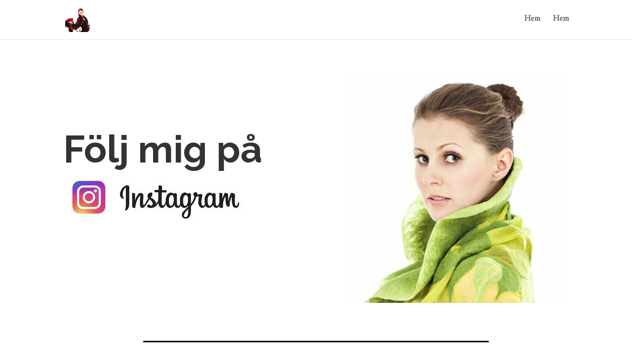

--- FILE ---
content_type: text/css
request_url: https://drivstedt.se/wp-content/et-cache/1902/et-core-unified-deferred-1902.min.css?ver=1768989466
body_size: 558
content:
.et_pb_section_0.et_pb_section{padding-top:53px;background-color:RGBA(255,255,255,0)!important}.et_pb_row_0,body #page-container .et-db #et-boc .et-l .et_pb_row_0.et_pb_row,body.et_pb_pagebuilder_layout.single #page-container #et-boc .et-l .et_pb_row_0.et_pb_row,body.et_pb_pagebuilder_layout.single.et_full_width_page #page-container #et-boc .et-l .et_pb_row_0.et_pb_row{max-width:80%}.et_pb_row_0{transition:border-radius 300ms ease 0ms}.et_pb_text_0 h1{font-family:'Raleway',Helvetica,Arial,Lucida,sans-serif;font-weight:300;font-size:6vw;line-height:1.1em}.et_pb_text_0 h4{font-family:'Muli',sans-serif;text-transform:uppercase;font-size:16px;letter-spacing:4px;line-height:1.8em}.et_pb_text_0{margin-right:-29px!important;width:100%}.et_pb_image_0{width:94.4%;text-align:left;margin-left:0}.et_pb_text_1 h2,.et_pb_text_2 h2{font-family:'Roboto',Helvetica,Arial,Lucida,sans-serif;font-weight:300;font-size:48px;line-height:1.4em}.et_pb_text_1 h4,.et_pb_text_2 h4{font-family:'Muli',sans-serif;font-weight:300;text-transform:uppercase;letter-spacing:4px;line-height:1.6em}.et_pb_text_1{border-top-width:3px;border-color:#000000;padding-top:30px!important;padding-bottom:30px!important;max-width:700px;transition:border-radius 300ms ease 0ms}.et_pb_text_2{background-color:RGBA(255,255,255,0);border-top-width:3px;border-color:#000000;padding-top:30px!important;padding-bottom:30px!important;max-width:720px;transition:border-radius 300ms ease 0ms}.et_pb_column_0{padding-top:8vw;padding-bottom:8vw}.et_pb_image_0.et_pb_module{margin-left:auto!important;margin-right:0px!important}.et_pb_text_1.et_pb_module{margin-left:auto!important;margin-right:auto!important}@media only screen and (max-width:980px){.et_pb_image_0{max-width:400px;text-align:center;margin-left:auto;margin-right:auto}.et_pb_image_0 .et_pb_image_wrap img{width:auto}.et_pb_text_1 h2,.et_pb_text_2 h2{font-size:38px}.et_pb_text_1,.et_pb_text_2{border-top-width:3px}.et_pb_column_0{padding-top:0px;padding-bottom:0px}}@media only screen and (max-width:767px){.et_pb_text_0{font-size:14px}.et_pb_text_0 h1{font-size:40px}.et_pb_image_0 .et_pb_image_wrap img{width:auto}.et_pb_text_1,.et_pb_text_2{font-size:14px;border-top-width:3px}.et_pb_text_1 h2,.et_pb_text_2 h2{font-size:26px}.et_pb_column_0{padding-top:0px;padding-bottom:0px}}